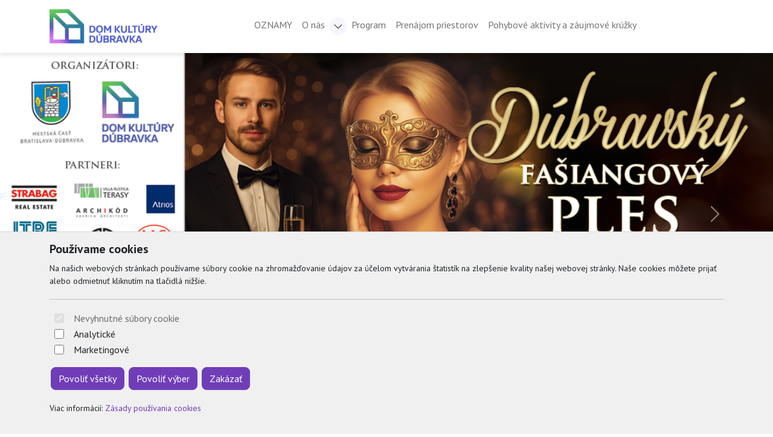

--- FILE ---
content_type: text/html; charset=UTF-8
request_url: https://www.dkdubravka.sk/ony/?f=events
body_size: 6882
content:

	<!doctype html>
	<html lang="sk">
	  <head>
		<!-- Required meta tags -->
		<meta charset="utf-8">
		<meta name="viewport" content="width=device-width, initial-scale=1, shrink-to-fit=no">
		<meta name="format-detection" content="telephone=no">

		<!-- Bootstrap CSS -->
<link href="https://cdn2.arrabella.net/projects/dkdubravka/main.css?v=5.9.4" rel="stylesheet">

<!-- Bootstrap Icons -->
<link rel="stylesheet" href="https://cdn.jsdelivr.net/npm/bootstrap-icons@1.13.1/font/bootstrap-icons.css">

<!-- Favicon -->
<link rel="apple-touch-icon" sizes="192x192" href="https://www.dkdubravka.sk/data-files/dk/favicon/apple-icon-192x192.png">
<link rel="icon" type="image/png" sizes="192x192"  href="https://www.dkdubravka.sk/data-files/dk/favicon/android-icon-192x192.png">
<link rel="icon" type="image/png" sizes="512x512"  href="https://www.dkdubravka.sk/data-files/dk/favicon/android-icon-512x512.png">
<link rel="icon" type="image/png" sizes="16x16" href="https://www.dkdubravka.sk/data-files/dk/favicon/favicon-16x16.png">
<link rel="icon" type="image/png" sizes="32x32" href="https://www.dkdubravka.sk/data-files/dk/favicon/favicon-32x32.png">
<link rel="icon" type="image/png" sizes="96x96" href="https://www.dkdubravka.sk/data-files/dk/favicon/favicon-96x96.png">
<link rel="manifest" href="https://www.dkdubravka.sk/data-files/dk/favicon/manifest.json">
<meta name="msapplication-TileColor" content="#ffffff">
<meta name="msapplication-TileImage" content="https://www.dkdubravka.sk/data-files/dk/favicon/ms-icon-144x144.png">
<meta name="theme-color" content="#ffffff">

		
		
	
		
	
		<script>
// Define dataLayer and the gtag function.
window.dataLayer = window.dataLayer || [];
function gtag(){dataLayer.push(arguments);}

// Default ad_storage to 'denied'.
gtag('consent', 'default', {
  'ad_storage': 'denied',
  'analytics_storage': 'denied'
});
</script>

<!-- Google tag (gtag.js) -->
<script async src="https://www.googletagmanager.com/gtag/js?id=G-MV91S7P1WF"></script>
<script>
  window.dataLayer = window.dataLayer || [];
  function gtag(){dataLayer.push(arguments);}
  gtag('js', new Date());

  gtag('config', 'G-MV91S7P1WF');
</script>
	
		
		<meta property="og:title" content="DK Dúbravka" />
		<meta property="og:type" content="website" />
		<meta property="og:image" content="" />
		<meta property="og:url" content="https://www.dkdubravka.sk/" />
		<meta property="og:description" content="" />
	
		
		<title>DK Dúbravka</title>
	  </head>
	  <body>
	
		<!-- ========== HEADER ========== -->
		<header>
		
	<div class="skip-links">
		<a href="#MainNavigation" class="visually-hidden-focusable">Preskočiť na obsah</a>
		<a href="#Navigation" class="visually-hidden-focusable">Preskočiť na hlavné menu</a>
	</div>
	
	
	
	<!-- Main Navigation -->
	<nav class="navbar navbar-expand-lg navbar-light" id="MainNavigation" aria-label="Hlavné menu">
		<div class="container">
			<a class="navbar-brand" href="https://www.dkdubravka.sk/"><img class="navbar-brand-img" src="https://www.dkdubravka.sk/data-files/dk/design/images/logo_dkdubravka.png" alt="DK Dúbravka" /></a>
			
			<button class="navbar-toggler" type="button" data-bs-toggle="collapse" data-bs-target="#Navigation" aria-controls="Navigation" aria-expanded="false" aria-label="Toggle navigation">
				<span class="navbar-toggler-icon"></span>
			</button>
	  
			<div class="collapse navbar-collapse " id="Navigation">
			
				
				<ul  class="navbar-nav mx-auto">
<li class="nav-item"><a href="https://www.dkdubravka.sk/oznamy/" class="nav-link " target="_self">OZNAMY</a></li>
<li class="nav-item dropdown"><div class="btn-group"><a href="https://www.dkdubravka.sk/o-nas/" class="nav-link " id="SubMenuForPageID_2" role="button" aria-haspopup="true" aria-expanded="false" target="_self">O nás</a><a href="#" class="nav-link dropdown-toggle dropdown-toggle-split " id="SubMenuForPageID_2_" role="button" data-bs-toggle="dropdown" aria-haspopup="true" aria-expanded="false"></a><ul  class="dropdown-menu" aria-labelledby="SubMenuForPageID_2">
<li class="nav-item"><a href="https://www.dkdubravka.sk/kontakt/" class="nav-link  dropdown-item " target="_self">Kontakt</a></li>
<li class="nav-item"><a href="https://www.dkdubravka.sk/vseobecne-obchodne-podmienky-dk-dubravka/" class="nav-link  dropdown-item " target="_self">Všeobecné obchodné podmienky DK Dúbravka</a></li>
<li class="nav-item"><a href="https://www.dkdubravka.sk/prehlasenie-o-pristupnosti/" class="nav-link  dropdown-item " target="_self">Prehlásenie o prístupnosti</a></li>
<li class="nav-item"><a href="https://www.dkdubravka.sk/ochrana-osobnych-udajov/" class="nav-link  dropdown-item " target="_self">Ochrana osobných údajov</a></li>
<li class="nav-item"><a href="https://www.dkdubravka.sk/zasady-pouzivania-cookies/" class="nav-link  dropdown-item " target="_self">Zásady používania cookies</a></li>
</ul>
</div></li>
<li class="nav-item"><a href="https://www.dkdubravka.sk/event.php?work=events" class="nav-link " target="_self">Program</a></li>
<li class="nav-item"><a href="https://www.dkdubravka.sk/prenajom-priestorov/" class="nav-link " target="_self">Prenájom priestorov</a></li>
<li class="nav-item"><a href="https://www.dkdubravka.sk/pohybove-aktivity-a-zaujmove-kruzky/" class="nav-link " target="_self">Pohybové aktivity a záujmové krúžky</a></li>
</ul>

				
				
				
				
				
				
				
			
			</div>
		</div>
	</nav>
	
		</header>
		<!-- ========== END HEADER ========== -->
	
		<!-- ========== MAIN CONTENT ========== -->
		<main id="content" role="main">
		
			
			
			
		
			
		<!-- Carousel component -->
		<div id="SliderImage" class="carousel slide " data-bs-ride="carousel">
	
			
			<!-- Indicators -->
			<div class="carousel-indicators">
			  <button type="button" data-bs-target="#SliderImage" data-bs-slide-to="0"  class="active" aria-label="Slide 1"></button><button type="button" data-bs-target="#SliderImage" data-bs-slide-to="1"  aria-label="Slide 2"></button><button type="button" data-bs-target="#SliderImage" data-bs-slide-to="2"  aria-label="Slide 3"></button><button type="button" data-bs-target="#SliderImage" data-bs-slide-to="3"  aria-label="Slide 4"></button><button type="button" data-bs-target="#SliderImage" data-bs-slide-to="4"  aria-label="Slide 5"></button><button type="button" data-bs-target="#SliderImage" data-bs-slide-to="5"  aria-label="Slide 6"></button><button type="button" data-bs-target="#SliderImage" data-bs-slide-to="6"  aria-label="Slide 7"></button><button type="button" data-bs-target="#SliderImage" data-bs-slide-to="7"  aria-label="Slide 8"></button>
			</div>
			
	  
			<!-- Items -->
			<div class="carousel-inner">
			  
			<div class="carousel-item active">
				<a href="https://www.dkdubravka.sk/image.php?action=go&amp;ImageID=299" target=""><img src="https://www.dkdubravka.sk/data-files/dk/image/1170x488_ples2026.jpg" class="d-block w-100" alt="1170x488_ples2026.jpg"></a>
				
			</div>
			<div class="carousel-item ">
				<a href="https://www.dkdubravka.sk/image.php?action=go&amp;ImageID=301" target=""><img src="https://www.dkdubravka.sk/data-files/dk/image/pravda-ba-dubravka-1170x488px.png" class="d-block w-100" alt="pravda-ba-dubravka-1170x488px.png"></a>
				
			</div>
			<div class="carousel-item ">
				<a href="https://www.dkdubravka.sk/image.php?action=go&amp;ImageID=307" target=""><img src="https://www.dkdubravka.sk/data-files/dk/image/3t-banner-na-weby-inviton.jpg" class="d-block w-100" alt="3t-banner-na-weby-inviton.jpg"></a>
				
			</div>
			<div class="carousel-item ">
				<a href="https://www.dkdubravka.sk/image.php?action=go&amp;ImageID=310" target=""><img src="https://www.dkdubravka.sk/data-files/dk/image/fragile_lipa_dubravka_1170x488.jpg" class="d-block w-100" alt="fragile_lipa_dubravka_1170x488.jpg"></a>
				
			</div>
			<div class="carousel-item ">
				<a href="https://www.dkdubravka.sk/image.php?action=go&amp;ImageID=311" target=""><img src="https://www.dkdubravka.sk/data-files/dk/image/dok2_page-0001.jpg" class="d-block w-100" alt="dok2_page-0001.jpg"></a>
				
			</div>
			<div class="carousel-item ">
				<a href="https://www.dkdubravka.sk/image.php?action=go&amp;ImageID=318" target=""><img src="https://www.dkdubravka.sk/data-files/dk/image/1170x488_na_posledni_chvili.jpg" class="d-block w-100" alt="1170x488_na_posledni_chvili.jpg"></a>
				
			</div>
			<div class="carousel-item ">
				<a href="https://www.dkdubravka.sk/image.php?action=go&amp;ImageID=275" target=""><img src="https://www.dkdubravka.sk/data-files/dk/image/kruzky_1170x488.jpg" class="d-block w-100" alt="kruzky_1170x488.jpg"></a>
				
			</div>
			<div class="carousel-item ">
				<a href="https://www.dkdubravka.sk/image.php?action=go&amp;ImageID=280" target=""><img src="https://www.dkdubravka.sk/data-files/dk/image/1920x1005_hranac.jpg" class="d-block w-100" alt="1920x1005_hranac.jpg"></a>
				
			</div>
			</div>
	  
			
			<!-- Controls -->
			<button class="carousel-control-prev" type="button" data-bs-target="#SliderImage" data-bs-slide="prev">
				<span class="carousel-control-prev-icon" aria-hidden="true"></span>
				<span class="visually-hidden">Previous</span>
			</button>
			<button class="carousel-control-next" type="button" data-bs-target="#SliderImage" data-bs-slide="next">
				<span class="carousel-control-next-icon" aria-hidden="true"></span>
				<span class="visually-hidden">Next</span>
			</button>
			
		</div>
		
			
			
			<div class="container">
				<div class="row"> 
					<div class="col-12">
						<div class="d-print-block">
							<h1 class="visually-hidden">DK Dúbravka</h1>
						</div>
					</div>
				</div>
			</div>
		
	
			
		
			
			<section id="odporucame"  >
				<div class="container">
					
					<header>
						<h2>Odporúčame</h2>
					</header>
				
					
					<div class="row">
						<div class="col-12">
							<p class="lead">nepremeškajte najnovšie podujatia!</p>
						</div>
					</div>
				
					
					
					
					
					
					
					
					
			
				<div class="window events">
					<div class="container">
						<div class="row row-cols-1 row-cols-lg-4">
			
						<div class="col">
							<div class="card card-event-fullwidth mb-4">
									<a href="https://www.dkdubravka.sk/3t-tri-tvorive-tvory/?f=" target="_self"  title="3T - Tri Tvorivé Tvory"><img src="https://www.dkdubravka.sk/data-files/dk/event/images/small_3t-social-new-4k5_januar-marec-2026_bratislava.jpg" class="card-event-img-top" alt="3T - Tri Tvorivé Tvory" /></a>
								<div class="card-event-body">
									<h3 class="card-event-title">
										<a href="https://www.dkdubravka.sk/3t-tri-tvorive-tvory/?f=" title="3T - Tri Tvorivé Tvory">3T - Tri Tvorivé Tvory</a>
									</h3>
									 <div class="row">
										<div class="col-6 col-sm-7 ps-2">
											<div class="event-date">
												<i class="bi bi-calendar-week-fill" role="img" aria-label="Dátum"></i><span>28.01.2026</span>
											</div>    
										</div>
										<div class="col ps-5 ps-sm-2">
											<div class="event-time">
												<i class="bi bi-clock-fill" role="img" aria-label="Čas"></i><span>19:00</span>
											</div>
										</div>
									</div>
								</div>
							</div>
						</div>
					
						<div class="col">
							<div class="card card-event-fullwidth mb-4">
									<a href="https://www.dkdubravka.sk/dubravsky-fasiangovy-ples-2026/?f=" target="_self"  title="Dúbravský fašiangový ples 2026"><img src="https://www.dkdubravka.sk/data-files/dk/event/images/small_600x800_ples2026.jpg" class="card-event-img-top" alt="Dúbravský fašiangový ples 2026" /></a>
								<div class="card-event-body">
									<h3 class="card-event-title">
										<a href="https://www.dkdubravka.sk/dubravsky-fasiangovy-ples-2026/?f=" title="Dúbravský fašiangový ples 2026">Dúbravský fašiangový ples 2026</a>
									</h3>
									 <div class="row">
										<div class="col-6 col-sm-7 ps-2">
											<div class="event-date">
												<i class="bi bi-calendar-week-fill" role="img" aria-label="Dátum"></i><span>31.01.2026</span>
											</div>    
										</div>
										<div class="col ps-5 ps-sm-2">
											<div class="event-time">
												<i class="bi bi-clock-fill" role="img" aria-label="Čas"></i><span>19:00</span>
											</div>
										</div>
									</div>
								</div>
							</div>
						</div>
					
						<div class="col">
							<div class="card card-event-fullwidth mb-4">
									<a href="https://www.dkdubravka.sk/januar-2026/?f=" target="_self"  title="Január 2026"><img src="https://www.dkdubravka.sk/data-files/dk/event/images/small_600x800_program_dubravka_jan2026.jpg" class="card-event-img-top" alt="Január 2026" /></a>
								<div class="card-event-body">
									<h3 class="card-event-title">
										<a href="https://www.dkdubravka.sk/januar-2026/?f=" title="Január 2026">Január 2026</a>
									</h3>
									 <div class="row">
										<div class="col-6 col-sm-7 ps-2">
											<div class="event-date">
												<i class="bi bi-calendar-week-fill" role="img" aria-label="Dátum"></i><span>31.01.2026</span>
											</div>    
										</div>
										<div class="col ps-5 ps-sm-2">
											<div class="event-time">
												<i class="bi bi-clock-fill" role="img" aria-label="Čas"></i><span>20:00</span>
											</div>
										</div>
									</div>
								</div>
							</div>
						</div>
					
						</div>
					</div>
				</div>
			
					
					
					
					
					
					
					<div class="row">
						<div class="col-12 " >
							<p style="text-align: center;"><a href="https://www.dkdubravka.sk/event.php?work=events" title="Zobraziť kompletn&yacute; program" class="btn btn-primary">Zobraziť kompletn&yacute; program</a></p>
<p>&nbsp;</p>
						</div>
					</div>
				
				</div>
			</section>
			
	
			
		<div class="window page">
			<div class="container ">
				<div class="row row-cols-1 row-cols-md-3 row-cols-lg-3">
		
				<div class="col">
					
					<h3>OZNAMY</h3>
					<p></p>
					<p><a class="btn btn-secondary" href="https://www.dkdubravka.sk/oznamy/?f=" role="button">Viac info »</a></p>
				</div>
			
				</div>
			</div>
		</div>
		
	
			
	
			
	
			
	
			
	
			
	
			
	
			
	
			
	<div id="cookie-alert">
		<div class="container">
			<div class="row">
				<div class="col">
					<h5>Používame cookies</h5>
					<p class="small">Na našich webových stránkach používame súbory cookie na zhromažďovanie údajov za účelom vytvárania štatistík na zlepšenie kvality našej webovej stránky. Naše cookies môžete prijať alebo odmietnuť kliknutím na tlačidlá nižšie.</p>
					<hr />
					<form>
						<div class="form-check form-switch">
						  <input class="form-check-input" type="checkbox" role="switch" id="essentialCookies" checked disabled>
						  <label class="form-check-label" for="essentialCookies">Nevyhnutné súbory cookie</label>
						</div>
						<div class="form-check form-switch">
						  <input class="form-check-input" type="checkbox" role="switch" id="analyticsCookies">
						  <label class="form-check-label" for="analyticsCookies">Analytické</label>
						</div>
						<div class="form-check form-switch">
						  <input class="form-check-input" type="checkbox" role="switch" id="adCookies">
						  <label class="form-check-label" for="adCookies">Marketingové</label>
						</div>
					</form>
					<p>
						<button type="button" class="btn btn-primary" id="consentGrantedButton">Povoliť všetky</button> 
						<button type="button" class="btn btn-primary" id="consentGrantedSelectionButton">Povoliť výber</button> 
						<button type="button" class="btn btn-primary" id="consentDeniedButton">Zakázať</button>
					</p>
					<p class="small">Viac informácií: <a href="https://www.dkdubravka.sk/page.php?work=page_detail&PageID=23">Zásady používania cookies</a></p>
				</div>
			</div>
		</div>
	</div>
	
	<div id="cookie-alert-minimized">
		
			<button type="button" class="btn btn-secondary" id="showCookieAlertButton" aria-label="Nastavenia cookies">
				<i class="bi bi-gear" aria-hidden="true"></i>
			</button>
		
	</div>
	
	
		</main>
		<!-- ========== END MAIN CONTENT ========== -->
	
		<!-- ========== FOOTER ========== -->
		
	<footer>
		<div class="container space-2 py-5">
			<div class="row">
				<div class="col-12 col-md">
					<p><img src="https://www.dkdubravka.sk/data-files/dk/design/images/logo_dkdubravka_bw.svg" alt="DK Dúbravka" /></p>
					<p>Dom kultúry Dúbravka<br />Saratovská 2/A<br />841  02 Bratislava</p>
				</div>
				
		<div class="col-12 col-md">
			<h2 class="h4 mb-3">Navigácia</h2>
			<ul class="list-unstyled"><li class="pb-2"><a href="https://www.dkdubravka.sk/kontakt/">Kontakt</a></li><li class="pb-2"><a href="https://www.dkdubravka.sk/oznamy/">OZNAMY</a></li><li class="pb-2"><a href="https://www.dkdubravka.sk/o-nas/">O nás</a></li><li class="pb-2"><a href="https://www.dkdubravka.sk/vseobecne-obchodne-podmienky-dk-dubravka/">Všeobecné obchodné podmienky DK Dúbravka</a></li><li class="pb-2"><a href="https://www.dkdubravka.sk/prehlasenie-o-pristupnosti/">Prehlásenie o prístupnosti</a></li><li class="pb-2"><a href="https://www.dkdubravka.sk/event.php?work=events">Program</a></li><li class="pb-2"><a href="https://www.dkdubravka.sk/ochrana-osobnych-udajov/">Ochrana osobných údajov</a></li><li class="pb-2"><a href="https://www.dkdubravka.sk/prenajom-priestorov/">Prenájom priestorov</a></li><li class="pb-2"><a href="https://www.dkdubravka.sk/pohybove-aktivity-a-zaujmove-kruzky/">Pohybové aktivity a záujmové krúžky</a></li></ul>
		</div>
		
				
				
		<div class="col-12 col-md">
			<h2 class="h4 mb-3">Kontakt</h2>
			<ul class="list-unstyled"><li class="pb-2"><i class="bi bi-telephone-fill" aria-hidden="true"></i> <a href="tel:produkcia: 0940 503 926 / prenájmy: 0902 172 300 ">produkcia: 0940 503 926 / prenájmy: 0902 172 300 </a></li><li class="pb-2"><i class="bi bi-telephone-fill" aria-hidden="true"></i> <a href="tel:pokladňa: 0917 482 595 / technik: 0911 227 437">pokladňa: 0917 482 595 / technik: 0911 227 437</a></li></ul>
		</div>
		
				
		<div class="col-12 col-md">
			<h2 class="h4 mb-3">Social</h2>
			<ul class="list-unstyled"><li class="pb-2"><i class="bi bi-facebook" aria-hidden="true"></i> <a href="https://www.facebook.com/DomKulturyDubravka" target="_blank" rel="noopener">Facebook</a></li></ul>
		</div>
		
				
			</div>
			
			<div class="row">
				<div class="col-12 col-md text-center">
					<small class="d-block mb-3"><p>© 2026 Arrabella s.r.o., mayabella s.r.o., Všetky práva vyhradené.</p><p><a href="https://www.e-vstupenka.sk" target="_blank"><img src="https://www.dkdubravka.sk/engine_files/cms_e-vstupenka.svg"  style="max-height: 3.3rem;"  /></a></p><p>Hosting: <a href="https://www.arrabella.sk" target="_blank"><img src="https://www.dkdubravka.sk/engine_files/arrabella.svg" style="max-height: 1.5rem;" /></a> - Web: <a href="https://www.mayabella.sk" target="_blank"><img src="https://www.dkdubravka.sk/engine_files/mayabella.svg" style="max-height: 1.5rem;" /></a></p></small>
				</div>
			</div>
		</div>
	</footer>
	
		<!-- ========== END FOOTER ========== -->

		<!-- Optional JavaScript -->
<!-- jQuery first, then Popper.js, then Bootstrap JS -->
<script src="https://code.jquery.com/jquery-3.6.0.min.js"></script>

<!-- Option 1: Bootstrap Bundle with Popper -->
<script src="https://cdn.jsdelivr.net/npm/bootstrap@5.1.0/dist/js/bootstrap.bundle.min.js" integrity="sha384-U1DAWAznBHeqEIlVSCgzq+c9gqGAJn5c/t99JyeKa9xxaYpSvHU5awsuZVVFIhvj" crossorigin="anonymous"></script>

<!-- addthis widget -->
<script type="text/javascript" src="//s7.addthis.com/js/300/addthis_widget.js#pubid=ra-53baa43f665791cf"></script> 


		
	
	<script>
	<!--
	
	// JavaScript Document
	// Cookie scripts

	function createCookie(name,value,days)
	{
		if (days)
		{
			var date = new Date();
			date.setTime(date.getTime()+(days*24*60*60*1000));
			var expires = "; expires="+date.toGMTString();
		}
		else var expires = "";
		document.cookie = name+"="+value+expires+"; path=/";
	}

	function readCookie(name)
	{
		var nameEQ = name + "=";
		var ca = document.cookie.split(';');
		for(var i=0;i < ca.length;i++)
		{
			var c = ca[i];
			while (c.charAt(0)==' ') c = c.substring(1,c.length);
			if (c.indexOf(nameEQ) == 0) return c.substring(nameEQ.length,c.length);
		}
		return null;
	}

	function eraseCookie(name)
	{
		createCookie(name,"",-1);
	}

	function consentGranted(type='all') 
	{
		var name = '';
		var value = '';
		var days = 0;
		
		if (type == 'ad')
		{
			gtag('consent', 'update', {
				'ad_storage': 'granted'
			});
		
			name = 'ad_storage';
			value = 'granted';
			days = 365;
			createCookie(name,value,days);
			
			name = 'ad_user_data';
			value = 'granted';
			days = 365;
			createCookie(name,value,days);
			
			name = 'ad_personalization';
			value = 'granted';
			days = 365;
			createCookie(name,value,days);
		
			//alert('Súhlas udelený pre: reklamu');
		}
		if (type == 'analytics')
		{
			gtag('consent', 'update', {
				'analytics_storage': 'granted'
			});
		
			name = 'analytics_storage';
			value = 'granted';
			days = 365;
			createCookie(name,value,days);
		
			//alert('Súhlas udelený pre: návštevnosť');
		}
		if (type == 'all')
		{
			gtag('consent', 'update', {
				'ad_storage': 'granted',
				'analytics_storage': 'granted'
			});
		
			name = 'ad_storage';
			value = 'granted';
			days = 365;
			createCookie(name,value,days);
			
			name = 'ad_user_data';
			value = 'granted';
			days = 365;
			createCookie(name,value,days);
			
			name = 'ad_personalization';
			value = 'granted';
			days = 365;
			createCookie(name,value,days);
		
			name = 'analytics_storage';
			value = 'granted';
			days = 365;
			createCookie(name,value,days);
		
			//alert('Súhlas udelený pre: všetko');
		}
	
		//zapis, ze uzivatel odpovedal   
		var name = 'cookie_answered';
		var value = 'yes';
		var days = 365;
		createCookie(name,value,days);
	}

	function consentDenied(type='all') 
	{
		var name = '';
		var value = '';
		var days = 0;
		
		if (type == 'ad')
		{
			gtag('consent', 'update', {
				'ad_storage': 'denied'
			});
		
			name = 'ad_storage';
			value = 'denied';
			days = 365;
			createCookie(name,value,days);
			
			name = 'ad_user_data';
			value = 'denied';
			days = 365;
			createCookie(name,value,days);
			
			name = 'ad_personalization';
			value = 'denied';
			days = 365;
			createCookie(name,value,days);
		
			//alert('Súhlas odobratý pre: reklamu');
		}
		if (type == 'analytics')
		{
			gtag('consent', 'update', {
				'analytics_storage': 'denied'
			});
		
			name = 'analytics_storage';
			value = 'denied';
			days = 365;
			createCookie(name,value,days);
		
			//alert('Súhlas odobratý pre: návštevnosť');
		}
		if (type == 'all')
		{
			gtag('consent', 'update', {
				'ad_storage': 'denied',
				'analytics_storage': 'denied'
			});
		
			name = 'ad_storage';
			value = 'denied';
			days = 365;
			createCookie(name,value,days);
			
			name = 'ad_user_data';
			value = 'denied';
			days = 365;
			createCookie(name,value,days);
			
			name = 'ad_personalization';
			value = 'denied';
			days = 365;
			createCookie(name,value,days);
		
			name = 'analytics_storage';
			value = 'denied';
			days = 365;
			createCookie(name,value,days);
		
			//alert('Súhlas odobratý pre: všetko');
		}
	
		//zapis, ze uzivatel odpovedal   
		var name = 'cookie_answered';
		var value = 'yes';
		var days = 365;
		createCookie(name,value,days);
	}

	function getConsentStatus()
	{
		var consentStatus = 'denied_all';
		var cookie_answered = readCookie('cookie_answered');
		if (cookie_answered === null)
		{
		
		}
		else
		{
			var ad_storage = readCookie('ad_storage');
			var analytics_storage = readCookie('analytics_storage');
		
			if ((ad_storage == 'granted') && (analytics_storage == 'granted'))
			{
				consentStatus = 'granted_all';
			}
			else if ((ad_storage == 'granted') && (analytics_storage == 'denied'))
			{
				consentStatus = 'granted_ad';
			}
			else if ((ad_storage == 'denied') && (analytics_storage == 'granted'))
			{
				consentStatus = 'granted_analytics';
			}
			else
			{
				consentStatus = 'denied_all';
			}
		}
		return consentStatus;
	}

	function showConsentStatus()
	{
		var consentStatus = getConsentStatus();
		
		//povolene analyticke
		if (consentStatus == 'granted_analytics')
		{
			$('#analyticsCookies').prop('checked', true);
			$('#adCookies').prop('checked', false);
		}
		
		//povolene marketingove
		if (consentStatus == 'granted_ad')
		{
			$('#analyticsCookies').prop('checked', false);
			$('#adCookies').prop('checked', true);
		}
		
		//povolene vsetky
		if (consentStatus == 'granted_all')
		{
			$('#analyticsCookies').prop('checked', true);
			$('#adCookies').prop('checked', true);
		}
		
		//zakazane vsetky
		if (consentStatus == 'denied_all')
		{
			$('#analyticsCookies').prop('checked', false);
			$('#adCookies').prop('checked', false);
		}
	}

	function setUserConsent()
	{
		var consentStatus = getConsentStatus();
		
		//povolene analyticke
		if (consentStatus == 'granted_analytics')
		{
			gtag('consent', 'update', {
				'ad_storage': 'denied',
				'ad_user_data': 'denied',
				'ad_personalization': 'denied',
				'analytics_storage': 'granted'
			});
		}
		
		//povolene marketingove
		if (consentStatus == 'granted_ad')
		{
			gtag('consent', 'update', {
				'ad_storage': 'granted',
				'ad_user_data': 'granted',
				'ad_personalization': 'granted',
				'analytics_storage': 'denied'
			});
		}
		
		//povolene vsetky
		if (consentStatus == 'granted_all')
		{
			gtag('consent', 'update', {
				'ad_storage': 'granted',
				'ad_user_data': 'granted',
				'ad_personalization': 'granted',
				'analytics_storage': 'granted'
			});
		}
		
		//zakazane vsetky
		if (consentStatus == 'denied_all')
		{
			gtag('consent', 'update', {
				'ad_storage': 'denied',
				'ad_user_data': 'denied',
				'ad_personalization': 'denied',
				'analytics_storage': 'denied'
			});
		}
	}

	// Cookie init

	$(document).ready(function() {
	
		//uz som zodpovedal otazku povolit/zakazat cookie?
		var cookie_answered = readCookie('cookie_answered');
		if (cookie_answered === null)
		{
			$('#cookie-alert').show();
			showConsentStatus();
		
			$('#cookie-alert-minimized').hide();
		}
		else
		{
			$('#cookie-alert').hide();
			$('#cookie-alert-minimized').show();
		
			//nastav trackovanie podla ne/suhlasu v cookies
			setUserConsent();
		}
	
		//zobrazit CookieAlert modalne okno na zmenu suhlasu, kliknutim na minimalizovanu ikonku 'gear'
		$('#showCookieAlertButton').on('click', function() {
		
			$('#cookie-alert').show();
			showConsentStatus();
		
			$('#cookie-alert-minimized').hide();
		});
	
		//povolit cookies
		$('#consentGrantedButton').on('click', function() {
		
			//povolit trackovanie
			consentGranted();
		
			//minimalizuj okno
			$('#cookie-alert').hide();
			$('#cookie-alert-minimized').show();
		});
	
		//povolit vyber
		$('#consentGrantedSelectionButton').on('click', function() {
		
			//povolit trackovanie pre vybrane
			
			//analiticke
			if ($('#analyticsCookies').prop('checked'))
			{
				consentGranted('analytics');
			}
			else
			{
				consentDenied('analytics');
			}
			
			//marketingove
			if ($('#adCookies').prop('checked'))
			{
				consentGranted('ad');
			}
			else
			{
				consentDenied('ad');
			}
		
			//minimalizuj okno
			$('#cookie-alert').hide();
			$('#cookie-alert-minimized').show();
		});
	
		//zakazat cookies
		$('#consentDeniedButton').on('click', function() {
		
			//zakazat trackovanie
			consentDenied();
		
			//minimalizuj okno
			$('#cookie-alert').hide();
			$('#cookie-alert-minimized').show();
		});

	});

	
	-->
	</script>
	
	
		
		
  
		
	
	<script>
	<!--
	
	$(document).ready(function (){
		
			var documentOffset = 0;
		
			if ( $('nav.fixed-top').length )
			{
				documentOffset = $('nav.fixed-top').outerHeight();
				$('#content').css('margin-top', documentOffset);
			}
		
		});
	
	-->
	</script>
	
		
		
	
	<script>
	<!--
	
	$(document).ready(function (){
		
			$('.navbar-nav>li>a').not('.dropdown-toggle').on('click', function(){
				$('.navbar-collapse').collapse('hide');
			});
			
		});
	
	-->
	</script>
	
		
		
	
		
		
		
	
		
	<script>
	<!--
	
	$(document).ready(function (){
		
		var documentOffset = 0;
		
		if ( $('nav.fixed-top').length )
		{
			documentOffset = $('nav.fixed-top').outerHeight();
			$('#content').css('margin-top', documentOffset);
		}
		
		$("a.navbar-brand").click(function(e) {

			// prevent standard hash navigation (avoid blinking in IE)
			e.preventDefault();
			
			// animated top scrolling
			$('body, html').animate({scrollTop: 0});
		});
		
		$(".nav-link").click(function(e) {
		
			// target element id
			var url = $(this).attr('href');
			var hash = url.substring(url.indexOf('#')); // '#foo'
			
			// target element
			var target_element = $(hash);
			if (target_element.length === 0) {
				return;
			}

			// prevent standard hash navigation (avoid blinking in IE)
			e.preventDefault();
		
			// top position relative to the document
			var pos = target_element.offset().top - documentOffset;
			
			// animated top scrolling
			$('body, html').animate({scrollTop: pos});
		});
		
		
		
		
	});
	
	-->
	</script>
	
		
		
		
		
		
		
	<script>
	<!--
	
	var q = '';
	var HashtagID = '';
	var start = '';
	
	function getSearchResults(search_q='', search_HashtagID='', search_start='')
	{
		if (search_q != '')
		{
			q = search_q;
		}
		if (search_HashtagID != '')
		{
			HashtagID = search_HashtagID;
		}
		if (search_start != '')
		{
			start = search_start;
		}
		
		var url_part = '';
		
		if (q != '')
		{
			if (q == '__none__')
			{
				q = '';
			}
			url_part += '&q=' + q;
		}
		if (HashtagID != '')
		{
			if (HashtagID == '__none__')
			{
				HashtagID = '';
			}
			url_part += '&HashtagID=' + HashtagID;
		}
		if (start != '')
		{
			url_part += '&start=' + start;
		}
		var element_id = 'SearchResultsContainer' ;
		var data_url = 'https://www.dkdubravka.sk/search.php?action=getSearchResults' + url_part + '&lang=sk' ;
		var post_data = [];
		document.getElementById(element_id).innerHTML = '<div class="loaderContainer"><i class="fa fa-refresh fa-spin"></i><p class="txtcenter"><strong>Načítavam...</strong></p></div>';
		
		$.ajax({
			type : "POST",
			url  : data_url,
			data : { post_data },
			success: function(res) {
				
				document.getElementById(element_id).innerHTML = res;
				
				//zascrolluj na vysledky vyhladavania v pripade ze som dal vyhladat podla jedneho alebo druheho...
				if ((search_q != '') || (search_HashtagID != ''))
				{
					document.getElementById(element_id).scrollIntoView();
				}
			}
		});
	}
	
	function getSearchResultsByKeyword()
	{
		q = $('#searchKeyword').val();
		
		getSearchResults(q, HashtagID, start);
	}
	
	function getSearchResultsByTag(HashtagID)
	{
		getSearchResults(q, HashtagID, start);
	}
	
	function redirectToSearchResultsByKeyword()
	{
		q = $('#searchKeyword').val();
		
		location.href = 'https://www.dkdubravka.sk/search.php?q=' + q + '&lang=sk' ;
	}
	
	function addFilterParameter(key='', value='')
	{
		if (key == 'q')
		{
			q = value;
		}
		if (key == 'HashtagID')
		{
			HashtagID = value;
		}
		
		//pri zmene filtracie vymaz aj strankovanie!
		start = '';
		
		getSearchResults(q, HashtagID, start);
	}
	
	function removeFilterParameter(key='')
	{
		if (key == 'q')
		{
			q = '__none__';
			$('#searchKeyword').val("");
		}
		if (key == 'HashtagID')
		{
			HashtagID = '__none__';
		}
		
		//pri zmene filtracie vymaz aj strankovanie!
		start = '';
		
		getSearchResults(q, HashtagID, start);
	}
	
	function showAllHashtags()
	{
		var element_id = 'AllHashtagsContainer' ;
		var data_url = 'https://www.dkdubravka.sk/search.php?action=showAllHashtags&lang=sk' ;
		var post_data = [];
		document.getElementById(element_id).innerHTML = '<div class="loaderContainer"><i class="fa fa-refresh fa-spin"></i><p class="txtcenter"><strong>Načítavam...</strong></p></div>';
		
		$.ajax({
			type : "POST",
			url  : data_url,
			data : { post_data },
			success: function(res) {
				
				document.getElementById(element_id).innerHTML = res;
				
			}
		});
	}
	
	function hideAllHashtags()
	{
		var element_id = 'AllHashtagsContainer' ;
		document.getElementById(element_id).innerHTML = '';
	}
	
	-->
	</script>
    
	
	  </body>
	</html>
	

--- FILE ---
content_type: image/svg+xml
request_url: https://www.dkdubravka.sk/data-files/dk/design/images/logo_dkdubravka_bw.svg
body_size: 3700
content:
<?xml version="1.0" encoding="utf-8"?>
<!-- Generator: Adobe Illustrator 25.2.3, SVG Export Plug-In . SVG Version: 6.00 Build 0)  -->
<!DOCTYPE svg PUBLIC "-//W3C//DTD SVG 1.1//EN" "http://www.w3.org/Graphics/SVG/1.1/DTD/svg11.dtd" [
	<!ENTITY ns_extend "http://ns.adobe.com/Extensibility/1.0/">
	<!ENTITY ns_ai "http://ns.adobe.com/AdobeIllustrator/10.0/">
	<!ENTITY ns_graphs "http://ns.adobe.com/Graphs/1.0/">
	<!ENTITY ns_vars "http://ns.adobe.com/Variables/1.0/">
	<!ENTITY ns_imrep "http://ns.adobe.com/ImageReplacement/1.0/">
	<!ENTITY ns_sfw "http://ns.adobe.com/SaveForWeb/1.0/">
	<!ENTITY ns_custom "http://ns.adobe.com/GenericCustomNamespace/1.0/">
	<!ENTITY ns_adobe_xpath "http://ns.adobe.com/XPath/1.0/">
]>
<svg version="1.1" id="Layer_1" xmlns:x="&ns_extend;" xmlns:i="&ns_ai;" xmlns:graph="&ns_graphs;"
	 xmlns="http://www.w3.org/2000/svg" xmlns:xlink="http://www.w3.org/1999/xlink" x="0px" y="0px" width="219.3px" height="70px"
	 viewBox="0 0 219.3 70" style="enable-background:new 0 0 219.3 70;" xml:space="preserve">
<style type="text/css">
	.st0{fill:#FFFFFF;}
</style>
<metadata>
	<sfw  xmlns="&ns_sfw;">
		<slices></slices>
		<sliceSourceBounds  bottomLeftOrigin="true" height="70" width="219.3" x="115.4" y="61.2"></sliceSourceBounds>
	</sfw>
</metadata>
<path class="st0" d="M0,0v70h70V31.1h0v0L38.9,0l0,0v0H0z M11,7.8h24.7L59,31.1H34.3L11,7.8z M7.8,15.6l23.3,23.3v0v0v23.3H7.8V15.6
	z M38.9,38.9h23.3v23.3H38.9V38.9z"/>
<g>
	<path class="st0" d="M80.9,68.6h4.6c5.5,0,7.5-2.6,7.5-7.3c0-4.7-2-7.3-7.5-7.3h-4.6V68.6z M83.9,66.1v-9.6h1.3
		c3.8,0,4.6,1.5,4.6,4.8c0,3.3-0.9,4.8-4.6,4.8H83.9z M94.9,54v8.6c0,4,1.8,6.3,6,6.3c4.2,0,6-2.3,6-6.3V54h-3v8.6
		c0,2.1-0.8,3.7-3.1,3.7c-2.3,0-3.1-1.6-3.1-3.7V54H94.9z M104.1,50.4h-3.3l-1.3,2.9v0.2h2.7l1.8-2.9V50.4z M112.5,62.3h2.6
		c1.9,0,2.6,0.6,2.6,1.9c0,1.3-0.7,1.9-2.5,1.9h-2.8V62.3z M109.5,54v14.6h6c3.8,0,5.4-1.4,5.4-4.2c0-1.8-0.9-2.9-2.5-3.4v0
		c1-0.4,1.9-1.5,1.9-3c0-2.8-1.9-3.9-5.4-3.9H109.5z M112.5,56.5h2.2c1.8,0,2.5,0.4,2.5,1.7c0,1.3-0.7,1.7-2.4,1.7h-2.2V56.5z
		 M125.8,68.6v-5.8h1.9l3.9,5.8h3.3v-0.3l-4-5.6c2.1-0.5,3.2-2,3.2-4.2c0-2.8-1.6-4.4-5.1-4.4h-6.1v14.6H125.8z M125.8,60.3v-3.8h3
		c1.4,0,2.1,0.7,2.1,1.9c0,1.2-0.8,1.9-2.1,1.9H125.8z M143.6,54h-3.5l-5.4,14.6h3.3l1-3h5.7l1,3h3.3L143.6,54z M141.9,57l2,6.1h-4
		L141.9,57L141.9,57z M161.6,54h-3.2l-3.7,11.4h-0.1L150.9,54h-3.2v0.2l5.1,14.4h3.6l5.1-14.4V54z M165.8,62.1l5.4,6.5h3.5v-0.2
		l-5.8-6.9l5.6-7.2V54h-3.3l-5.3,7h0v-7h-3v14.6h3L165.8,62.1L165.8,62.1z M183.1,54h-3.5l-5.4,14.6h3.3l1-3h5.7l1,3h3.3L183.1,54z
		 M181.4,57l2,6.1h-4L181.4,57L181.4,57z"/>
	<path class="st0" d="M80.9,48.2h4.6c5.5,0,7.5-2.6,7.5-7.3s-2-7.3-7.5-7.3h-4.6V48.2z M83.9,45.7v-9.6h1.3c3.8,0,4.6,1.5,4.6,4.8
		s-0.9,4.8-4.6,4.8H83.9z M97.5,40.9c0-2.9,1-5.1,3.9-5.1c2.9,0,3.9,2.2,3.9,5.1c0,2.9-1,5.1-3.9,5.1C98.5,46,97.5,43.8,97.5,40.9
		 M108.4,40.9c0-4.2-2.2-7.6-7-7.6c-4.9,0-7,3.4-7,7.6s2.2,7.6,7,7.6C106.2,48.5,108.4,45.2,108.4,40.9 M117.8,41.4l-4.4-7.8h-2.9
		v14.6h3v-9.5h0l3.1,5.8h2.4l3.1-5.8h0v9.5h3V33.6h-2.9L117.8,41.4L117.8,41.4z M135.2,41.7l5.4,6.5h3.5V48l-5.8-6.9l5.6-7.2v-0.2
		h-3.3l-5.3,7h0v-7h-3v14.6h3L135.2,41.7L135.2,41.7z M145.1,33.6v8.6c0,4,1.8,6.3,6,6.3c4.2,0,6-2.3,6-6.3v-8.6h-3v8.6
		c0,2.1-0.8,3.7-3.1,3.7c-2.3,0-3.1-1.6-3.1-3.7v-8.6H145.1z M159.8,33.6v14.6h9.3v-2.5h-6.3V33.6H159.8z M167.7,33.6v2.5h4.1v12.1
		h3V36.1h4.1v-2.5H167.7z M180.2,33.6v8.6c0,4,1.8,6.3,6,6.3c4.2,0,6-2.3,6-6.3v-8.6h-3v8.6c0,2.1-0.8,3.7-3.1,3.7
		c-2.3,0-3.1-1.6-3.1-3.7v-8.6H180.2z M189.4,30h-3.3l-1.3,2.9v0.2h2.7l1.8-2.9V30z M197.9,48.2v-5.8h1.9l3.9,5.8h3.3v-0.3l-4-5.6
		c2.1-0.5,3.2-2,3.2-4.2c0-2.8-1.6-4.4-5.1-4.4h-6.1v14.6H197.9z M197.9,40v-3.8h3c1.3,0,2.1,0.7,2.1,1.9c0,1.2-0.8,1.9-2.1,1.9
		H197.9z M206.3,33.6v0.2l5,8.5v5.9h3v-5.9l5-8.5v-0.2H216l-3.2,6h0l-3.2-6H206.3z"/>
</g>
</svg>
